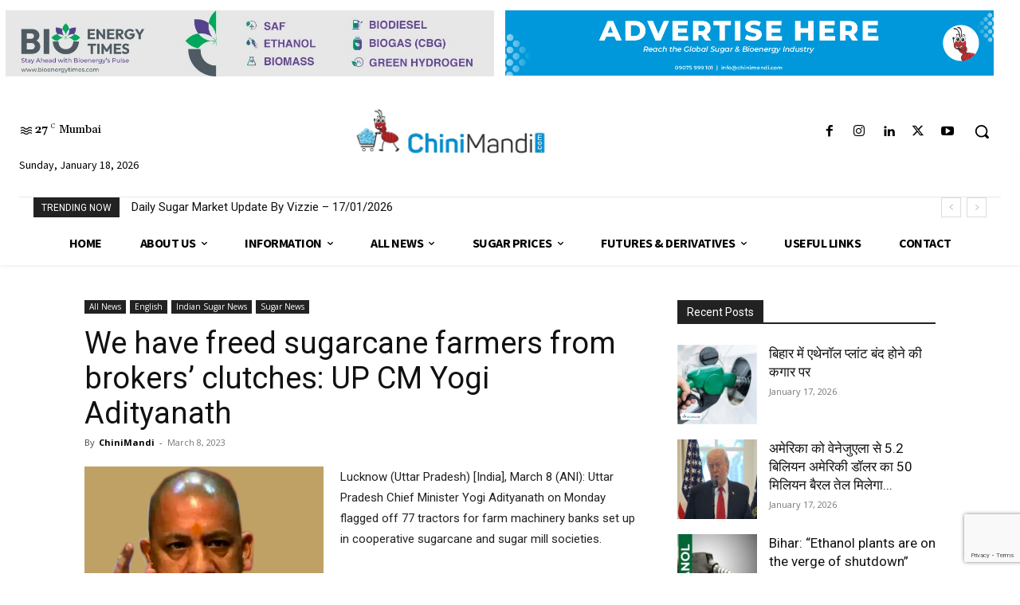

--- FILE ---
content_type: text/html; charset=utf-8
request_url: https://www.google.com/recaptcha/api2/anchor?ar=1&k=6LccUQ8sAAAAAOuYvlSQreLfRk7e4FA4OeNQY1sx&co=aHR0cHM6Ly93d3cuY2hpbmltYW5kaS5jb206NDQz&hl=en&v=PoyoqOPhxBO7pBk68S4YbpHZ&size=invisible&anchor-ms=20000&execute-ms=30000&cb=4uuj3pwuanl
body_size: 49930
content:
<!DOCTYPE HTML><html dir="ltr" lang="en"><head><meta http-equiv="Content-Type" content="text/html; charset=UTF-8">
<meta http-equiv="X-UA-Compatible" content="IE=edge">
<title>reCAPTCHA</title>
<style type="text/css">
/* cyrillic-ext */
@font-face {
  font-family: 'Roboto';
  font-style: normal;
  font-weight: 400;
  font-stretch: 100%;
  src: url(//fonts.gstatic.com/s/roboto/v48/KFO7CnqEu92Fr1ME7kSn66aGLdTylUAMa3GUBHMdazTgWw.woff2) format('woff2');
  unicode-range: U+0460-052F, U+1C80-1C8A, U+20B4, U+2DE0-2DFF, U+A640-A69F, U+FE2E-FE2F;
}
/* cyrillic */
@font-face {
  font-family: 'Roboto';
  font-style: normal;
  font-weight: 400;
  font-stretch: 100%;
  src: url(//fonts.gstatic.com/s/roboto/v48/KFO7CnqEu92Fr1ME7kSn66aGLdTylUAMa3iUBHMdazTgWw.woff2) format('woff2');
  unicode-range: U+0301, U+0400-045F, U+0490-0491, U+04B0-04B1, U+2116;
}
/* greek-ext */
@font-face {
  font-family: 'Roboto';
  font-style: normal;
  font-weight: 400;
  font-stretch: 100%;
  src: url(//fonts.gstatic.com/s/roboto/v48/KFO7CnqEu92Fr1ME7kSn66aGLdTylUAMa3CUBHMdazTgWw.woff2) format('woff2');
  unicode-range: U+1F00-1FFF;
}
/* greek */
@font-face {
  font-family: 'Roboto';
  font-style: normal;
  font-weight: 400;
  font-stretch: 100%;
  src: url(//fonts.gstatic.com/s/roboto/v48/KFO7CnqEu92Fr1ME7kSn66aGLdTylUAMa3-UBHMdazTgWw.woff2) format('woff2');
  unicode-range: U+0370-0377, U+037A-037F, U+0384-038A, U+038C, U+038E-03A1, U+03A3-03FF;
}
/* math */
@font-face {
  font-family: 'Roboto';
  font-style: normal;
  font-weight: 400;
  font-stretch: 100%;
  src: url(//fonts.gstatic.com/s/roboto/v48/KFO7CnqEu92Fr1ME7kSn66aGLdTylUAMawCUBHMdazTgWw.woff2) format('woff2');
  unicode-range: U+0302-0303, U+0305, U+0307-0308, U+0310, U+0312, U+0315, U+031A, U+0326-0327, U+032C, U+032F-0330, U+0332-0333, U+0338, U+033A, U+0346, U+034D, U+0391-03A1, U+03A3-03A9, U+03B1-03C9, U+03D1, U+03D5-03D6, U+03F0-03F1, U+03F4-03F5, U+2016-2017, U+2034-2038, U+203C, U+2040, U+2043, U+2047, U+2050, U+2057, U+205F, U+2070-2071, U+2074-208E, U+2090-209C, U+20D0-20DC, U+20E1, U+20E5-20EF, U+2100-2112, U+2114-2115, U+2117-2121, U+2123-214F, U+2190, U+2192, U+2194-21AE, U+21B0-21E5, U+21F1-21F2, U+21F4-2211, U+2213-2214, U+2216-22FF, U+2308-230B, U+2310, U+2319, U+231C-2321, U+2336-237A, U+237C, U+2395, U+239B-23B7, U+23D0, U+23DC-23E1, U+2474-2475, U+25AF, U+25B3, U+25B7, U+25BD, U+25C1, U+25CA, U+25CC, U+25FB, U+266D-266F, U+27C0-27FF, U+2900-2AFF, U+2B0E-2B11, U+2B30-2B4C, U+2BFE, U+3030, U+FF5B, U+FF5D, U+1D400-1D7FF, U+1EE00-1EEFF;
}
/* symbols */
@font-face {
  font-family: 'Roboto';
  font-style: normal;
  font-weight: 400;
  font-stretch: 100%;
  src: url(//fonts.gstatic.com/s/roboto/v48/KFO7CnqEu92Fr1ME7kSn66aGLdTylUAMaxKUBHMdazTgWw.woff2) format('woff2');
  unicode-range: U+0001-000C, U+000E-001F, U+007F-009F, U+20DD-20E0, U+20E2-20E4, U+2150-218F, U+2190, U+2192, U+2194-2199, U+21AF, U+21E6-21F0, U+21F3, U+2218-2219, U+2299, U+22C4-22C6, U+2300-243F, U+2440-244A, U+2460-24FF, U+25A0-27BF, U+2800-28FF, U+2921-2922, U+2981, U+29BF, U+29EB, U+2B00-2BFF, U+4DC0-4DFF, U+FFF9-FFFB, U+10140-1018E, U+10190-1019C, U+101A0, U+101D0-101FD, U+102E0-102FB, U+10E60-10E7E, U+1D2C0-1D2D3, U+1D2E0-1D37F, U+1F000-1F0FF, U+1F100-1F1AD, U+1F1E6-1F1FF, U+1F30D-1F30F, U+1F315, U+1F31C, U+1F31E, U+1F320-1F32C, U+1F336, U+1F378, U+1F37D, U+1F382, U+1F393-1F39F, U+1F3A7-1F3A8, U+1F3AC-1F3AF, U+1F3C2, U+1F3C4-1F3C6, U+1F3CA-1F3CE, U+1F3D4-1F3E0, U+1F3ED, U+1F3F1-1F3F3, U+1F3F5-1F3F7, U+1F408, U+1F415, U+1F41F, U+1F426, U+1F43F, U+1F441-1F442, U+1F444, U+1F446-1F449, U+1F44C-1F44E, U+1F453, U+1F46A, U+1F47D, U+1F4A3, U+1F4B0, U+1F4B3, U+1F4B9, U+1F4BB, U+1F4BF, U+1F4C8-1F4CB, U+1F4D6, U+1F4DA, U+1F4DF, U+1F4E3-1F4E6, U+1F4EA-1F4ED, U+1F4F7, U+1F4F9-1F4FB, U+1F4FD-1F4FE, U+1F503, U+1F507-1F50B, U+1F50D, U+1F512-1F513, U+1F53E-1F54A, U+1F54F-1F5FA, U+1F610, U+1F650-1F67F, U+1F687, U+1F68D, U+1F691, U+1F694, U+1F698, U+1F6AD, U+1F6B2, U+1F6B9-1F6BA, U+1F6BC, U+1F6C6-1F6CF, U+1F6D3-1F6D7, U+1F6E0-1F6EA, U+1F6F0-1F6F3, U+1F6F7-1F6FC, U+1F700-1F7FF, U+1F800-1F80B, U+1F810-1F847, U+1F850-1F859, U+1F860-1F887, U+1F890-1F8AD, U+1F8B0-1F8BB, U+1F8C0-1F8C1, U+1F900-1F90B, U+1F93B, U+1F946, U+1F984, U+1F996, U+1F9E9, U+1FA00-1FA6F, U+1FA70-1FA7C, U+1FA80-1FA89, U+1FA8F-1FAC6, U+1FACE-1FADC, U+1FADF-1FAE9, U+1FAF0-1FAF8, U+1FB00-1FBFF;
}
/* vietnamese */
@font-face {
  font-family: 'Roboto';
  font-style: normal;
  font-weight: 400;
  font-stretch: 100%;
  src: url(//fonts.gstatic.com/s/roboto/v48/KFO7CnqEu92Fr1ME7kSn66aGLdTylUAMa3OUBHMdazTgWw.woff2) format('woff2');
  unicode-range: U+0102-0103, U+0110-0111, U+0128-0129, U+0168-0169, U+01A0-01A1, U+01AF-01B0, U+0300-0301, U+0303-0304, U+0308-0309, U+0323, U+0329, U+1EA0-1EF9, U+20AB;
}
/* latin-ext */
@font-face {
  font-family: 'Roboto';
  font-style: normal;
  font-weight: 400;
  font-stretch: 100%;
  src: url(//fonts.gstatic.com/s/roboto/v48/KFO7CnqEu92Fr1ME7kSn66aGLdTylUAMa3KUBHMdazTgWw.woff2) format('woff2');
  unicode-range: U+0100-02BA, U+02BD-02C5, U+02C7-02CC, U+02CE-02D7, U+02DD-02FF, U+0304, U+0308, U+0329, U+1D00-1DBF, U+1E00-1E9F, U+1EF2-1EFF, U+2020, U+20A0-20AB, U+20AD-20C0, U+2113, U+2C60-2C7F, U+A720-A7FF;
}
/* latin */
@font-face {
  font-family: 'Roboto';
  font-style: normal;
  font-weight: 400;
  font-stretch: 100%;
  src: url(//fonts.gstatic.com/s/roboto/v48/KFO7CnqEu92Fr1ME7kSn66aGLdTylUAMa3yUBHMdazQ.woff2) format('woff2');
  unicode-range: U+0000-00FF, U+0131, U+0152-0153, U+02BB-02BC, U+02C6, U+02DA, U+02DC, U+0304, U+0308, U+0329, U+2000-206F, U+20AC, U+2122, U+2191, U+2193, U+2212, U+2215, U+FEFF, U+FFFD;
}
/* cyrillic-ext */
@font-face {
  font-family: 'Roboto';
  font-style: normal;
  font-weight: 500;
  font-stretch: 100%;
  src: url(//fonts.gstatic.com/s/roboto/v48/KFO7CnqEu92Fr1ME7kSn66aGLdTylUAMa3GUBHMdazTgWw.woff2) format('woff2');
  unicode-range: U+0460-052F, U+1C80-1C8A, U+20B4, U+2DE0-2DFF, U+A640-A69F, U+FE2E-FE2F;
}
/* cyrillic */
@font-face {
  font-family: 'Roboto';
  font-style: normal;
  font-weight: 500;
  font-stretch: 100%;
  src: url(//fonts.gstatic.com/s/roboto/v48/KFO7CnqEu92Fr1ME7kSn66aGLdTylUAMa3iUBHMdazTgWw.woff2) format('woff2');
  unicode-range: U+0301, U+0400-045F, U+0490-0491, U+04B0-04B1, U+2116;
}
/* greek-ext */
@font-face {
  font-family: 'Roboto';
  font-style: normal;
  font-weight: 500;
  font-stretch: 100%;
  src: url(//fonts.gstatic.com/s/roboto/v48/KFO7CnqEu92Fr1ME7kSn66aGLdTylUAMa3CUBHMdazTgWw.woff2) format('woff2');
  unicode-range: U+1F00-1FFF;
}
/* greek */
@font-face {
  font-family: 'Roboto';
  font-style: normal;
  font-weight: 500;
  font-stretch: 100%;
  src: url(//fonts.gstatic.com/s/roboto/v48/KFO7CnqEu92Fr1ME7kSn66aGLdTylUAMa3-UBHMdazTgWw.woff2) format('woff2');
  unicode-range: U+0370-0377, U+037A-037F, U+0384-038A, U+038C, U+038E-03A1, U+03A3-03FF;
}
/* math */
@font-face {
  font-family: 'Roboto';
  font-style: normal;
  font-weight: 500;
  font-stretch: 100%;
  src: url(//fonts.gstatic.com/s/roboto/v48/KFO7CnqEu92Fr1ME7kSn66aGLdTylUAMawCUBHMdazTgWw.woff2) format('woff2');
  unicode-range: U+0302-0303, U+0305, U+0307-0308, U+0310, U+0312, U+0315, U+031A, U+0326-0327, U+032C, U+032F-0330, U+0332-0333, U+0338, U+033A, U+0346, U+034D, U+0391-03A1, U+03A3-03A9, U+03B1-03C9, U+03D1, U+03D5-03D6, U+03F0-03F1, U+03F4-03F5, U+2016-2017, U+2034-2038, U+203C, U+2040, U+2043, U+2047, U+2050, U+2057, U+205F, U+2070-2071, U+2074-208E, U+2090-209C, U+20D0-20DC, U+20E1, U+20E5-20EF, U+2100-2112, U+2114-2115, U+2117-2121, U+2123-214F, U+2190, U+2192, U+2194-21AE, U+21B0-21E5, U+21F1-21F2, U+21F4-2211, U+2213-2214, U+2216-22FF, U+2308-230B, U+2310, U+2319, U+231C-2321, U+2336-237A, U+237C, U+2395, U+239B-23B7, U+23D0, U+23DC-23E1, U+2474-2475, U+25AF, U+25B3, U+25B7, U+25BD, U+25C1, U+25CA, U+25CC, U+25FB, U+266D-266F, U+27C0-27FF, U+2900-2AFF, U+2B0E-2B11, U+2B30-2B4C, U+2BFE, U+3030, U+FF5B, U+FF5D, U+1D400-1D7FF, U+1EE00-1EEFF;
}
/* symbols */
@font-face {
  font-family: 'Roboto';
  font-style: normal;
  font-weight: 500;
  font-stretch: 100%;
  src: url(//fonts.gstatic.com/s/roboto/v48/KFO7CnqEu92Fr1ME7kSn66aGLdTylUAMaxKUBHMdazTgWw.woff2) format('woff2');
  unicode-range: U+0001-000C, U+000E-001F, U+007F-009F, U+20DD-20E0, U+20E2-20E4, U+2150-218F, U+2190, U+2192, U+2194-2199, U+21AF, U+21E6-21F0, U+21F3, U+2218-2219, U+2299, U+22C4-22C6, U+2300-243F, U+2440-244A, U+2460-24FF, U+25A0-27BF, U+2800-28FF, U+2921-2922, U+2981, U+29BF, U+29EB, U+2B00-2BFF, U+4DC0-4DFF, U+FFF9-FFFB, U+10140-1018E, U+10190-1019C, U+101A0, U+101D0-101FD, U+102E0-102FB, U+10E60-10E7E, U+1D2C0-1D2D3, U+1D2E0-1D37F, U+1F000-1F0FF, U+1F100-1F1AD, U+1F1E6-1F1FF, U+1F30D-1F30F, U+1F315, U+1F31C, U+1F31E, U+1F320-1F32C, U+1F336, U+1F378, U+1F37D, U+1F382, U+1F393-1F39F, U+1F3A7-1F3A8, U+1F3AC-1F3AF, U+1F3C2, U+1F3C4-1F3C6, U+1F3CA-1F3CE, U+1F3D4-1F3E0, U+1F3ED, U+1F3F1-1F3F3, U+1F3F5-1F3F7, U+1F408, U+1F415, U+1F41F, U+1F426, U+1F43F, U+1F441-1F442, U+1F444, U+1F446-1F449, U+1F44C-1F44E, U+1F453, U+1F46A, U+1F47D, U+1F4A3, U+1F4B0, U+1F4B3, U+1F4B9, U+1F4BB, U+1F4BF, U+1F4C8-1F4CB, U+1F4D6, U+1F4DA, U+1F4DF, U+1F4E3-1F4E6, U+1F4EA-1F4ED, U+1F4F7, U+1F4F9-1F4FB, U+1F4FD-1F4FE, U+1F503, U+1F507-1F50B, U+1F50D, U+1F512-1F513, U+1F53E-1F54A, U+1F54F-1F5FA, U+1F610, U+1F650-1F67F, U+1F687, U+1F68D, U+1F691, U+1F694, U+1F698, U+1F6AD, U+1F6B2, U+1F6B9-1F6BA, U+1F6BC, U+1F6C6-1F6CF, U+1F6D3-1F6D7, U+1F6E0-1F6EA, U+1F6F0-1F6F3, U+1F6F7-1F6FC, U+1F700-1F7FF, U+1F800-1F80B, U+1F810-1F847, U+1F850-1F859, U+1F860-1F887, U+1F890-1F8AD, U+1F8B0-1F8BB, U+1F8C0-1F8C1, U+1F900-1F90B, U+1F93B, U+1F946, U+1F984, U+1F996, U+1F9E9, U+1FA00-1FA6F, U+1FA70-1FA7C, U+1FA80-1FA89, U+1FA8F-1FAC6, U+1FACE-1FADC, U+1FADF-1FAE9, U+1FAF0-1FAF8, U+1FB00-1FBFF;
}
/* vietnamese */
@font-face {
  font-family: 'Roboto';
  font-style: normal;
  font-weight: 500;
  font-stretch: 100%;
  src: url(//fonts.gstatic.com/s/roboto/v48/KFO7CnqEu92Fr1ME7kSn66aGLdTylUAMa3OUBHMdazTgWw.woff2) format('woff2');
  unicode-range: U+0102-0103, U+0110-0111, U+0128-0129, U+0168-0169, U+01A0-01A1, U+01AF-01B0, U+0300-0301, U+0303-0304, U+0308-0309, U+0323, U+0329, U+1EA0-1EF9, U+20AB;
}
/* latin-ext */
@font-face {
  font-family: 'Roboto';
  font-style: normal;
  font-weight: 500;
  font-stretch: 100%;
  src: url(//fonts.gstatic.com/s/roboto/v48/KFO7CnqEu92Fr1ME7kSn66aGLdTylUAMa3KUBHMdazTgWw.woff2) format('woff2');
  unicode-range: U+0100-02BA, U+02BD-02C5, U+02C7-02CC, U+02CE-02D7, U+02DD-02FF, U+0304, U+0308, U+0329, U+1D00-1DBF, U+1E00-1E9F, U+1EF2-1EFF, U+2020, U+20A0-20AB, U+20AD-20C0, U+2113, U+2C60-2C7F, U+A720-A7FF;
}
/* latin */
@font-face {
  font-family: 'Roboto';
  font-style: normal;
  font-weight: 500;
  font-stretch: 100%;
  src: url(//fonts.gstatic.com/s/roboto/v48/KFO7CnqEu92Fr1ME7kSn66aGLdTylUAMa3yUBHMdazQ.woff2) format('woff2');
  unicode-range: U+0000-00FF, U+0131, U+0152-0153, U+02BB-02BC, U+02C6, U+02DA, U+02DC, U+0304, U+0308, U+0329, U+2000-206F, U+20AC, U+2122, U+2191, U+2193, U+2212, U+2215, U+FEFF, U+FFFD;
}
/* cyrillic-ext */
@font-face {
  font-family: 'Roboto';
  font-style: normal;
  font-weight: 900;
  font-stretch: 100%;
  src: url(//fonts.gstatic.com/s/roboto/v48/KFO7CnqEu92Fr1ME7kSn66aGLdTylUAMa3GUBHMdazTgWw.woff2) format('woff2');
  unicode-range: U+0460-052F, U+1C80-1C8A, U+20B4, U+2DE0-2DFF, U+A640-A69F, U+FE2E-FE2F;
}
/* cyrillic */
@font-face {
  font-family: 'Roboto';
  font-style: normal;
  font-weight: 900;
  font-stretch: 100%;
  src: url(//fonts.gstatic.com/s/roboto/v48/KFO7CnqEu92Fr1ME7kSn66aGLdTylUAMa3iUBHMdazTgWw.woff2) format('woff2');
  unicode-range: U+0301, U+0400-045F, U+0490-0491, U+04B0-04B1, U+2116;
}
/* greek-ext */
@font-face {
  font-family: 'Roboto';
  font-style: normal;
  font-weight: 900;
  font-stretch: 100%;
  src: url(//fonts.gstatic.com/s/roboto/v48/KFO7CnqEu92Fr1ME7kSn66aGLdTylUAMa3CUBHMdazTgWw.woff2) format('woff2');
  unicode-range: U+1F00-1FFF;
}
/* greek */
@font-face {
  font-family: 'Roboto';
  font-style: normal;
  font-weight: 900;
  font-stretch: 100%;
  src: url(//fonts.gstatic.com/s/roboto/v48/KFO7CnqEu92Fr1ME7kSn66aGLdTylUAMa3-UBHMdazTgWw.woff2) format('woff2');
  unicode-range: U+0370-0377, U+037A-037F, U+0384-038A, U+038C, U+038E-03A1, U+03A3-03FF;
}
/* math */
@font-face {
  font-family: 'Roboto';
  font-style: normal;
  font-weight: 900;
  font-stretch: 100%;
  src: url(//fonts.gstatic.com/s/roboto/v48/KFO7CnqEu92Fr1ME7kSn66aGLdTylUAMawCUBHMdazTgWw.woff2) format('woff2');
  unicode-range: U+0302-0303, U+0305, U+0307-0308, U+0310, U+0312, U+0315, U+031A, U+0326-0327, U+032C, U+032F-0330, U+0332-0333, U+0338, U+033A, U+0346, U+034D, U+0391-03A1, U+03A3-03A9, U+03B1-03C9, U+03D1, U+03D5-03D6, U+03F0-03F1, U+03F4-03F5, U+2016-2017, U+2034-2038, U+203C, U+2040, U+2043, U+2047, U+2050, U+2057, U+205F, U+2070-2071, U+2074-208E, U+2090-209C, U+20D0-20DC, U+20E1, U+20E5-20EF, U+2100-2112, U+2114-2115, U+2117-2121, U+2123-214F, U+2190, U+2192, U+2194-21AE, U+21B0-21E5, U+21F1-21F2, U+21F4-2211, U+2213-2214, U+2216-22FF, U+2308-230B, U+2310, U+2319, U+231C-2321, U+2336-237A, U+237C, U+2395, U+239B-23B7, U+23D0, U+23DC-23E1, U+2474-2475, U+25AF, U+25B3, U+25B7, U+25BD, U+25C1, U+25CA, U+25CC, U+25FB, U+266D-266F, U+27C0-27FF, U+2900-2AFF, U+2B0E-2B11, U+2B30-2B4C, U+2BFE, U+3030, U+FF5B, U+FF5D, U+1D400-1D7FF, U+1EE00-1EEFF;
}
/* symbols */
@font-face {
  font-family: 'Roboto';
  font-style: normal;
  font-weight: 900;
  font-stretch: 100%;
  src: url(//fonts.gstatic.com/s/roboto/v48/KFO7CnqEu92Fr1ME7kSn66aGLdTylUAMaxKUBHMdazTgWw.woff2) format('woff2');
  unicode-range: U+0001-000C, U+000E-001F, U+007F-009F, U+20DD-20E0, U+20E2-20E4, U+2150-218F, U+2190, U+2192, U+2194-2199, U+21AF, U+21E6-21F0, U+21F3, U+2218-2219, U+2299, U+22C4-22C6, U+2300-243F, U+2440-244A, U+2460-24FF, U+25A0-27BF, U+2800-28FF, U+2921-2922, U+2981, U+29BF, U+29EB, U+2B00-2BFF, U+4DC0-4DFF, U+FFF9-FFFB, U+10140-1018E, U+10190-1019C, U+101A0, U+101D0-101FD, U+102E0-102FB, U+10E60-10E7E, U+1D2C0-1D2D3, U+1D2E0-1D37F, U+1F000-1F0FF, U+1F100-1F1AD, U+1F1E6-1F1FF, U+1F30D-1F30F, U+1F315, U+1F31C, U+1F31E, U+1F320-1F32C, U+1F336, U+1F378, U+1F37D, U+1F382, U+1F393-1F39F, U+1F3A7-1F3A8, U+1F3AC-1F3AF, U+1F3C2, U+1F3C4-1F3C6, U+1F3CA-1F3CE, U+1F3D4-1F3E0, U+1F3ED, U+1F3F1-1F3F3, U+1F3F5-1F3F7, U+1F408, U+1F415, U+1F41F, U+1F426, U+1F43F, U+1F441-1F442, U+1F444, U+1F446-1F449, U+1F44C-1F44E, U+1F453, U+1F46A, U+1F47D, U+1F4A3, U+1F4B0, U+1F4B3, U+1F4B9, U+1F4BB, U+1F4BF, U+1F4C8-1F4CB, U+1F4D6, U+1F4DA, U+1F4DF, U+1F4E3-1F4E6, U+1F4EA-1F4ED, U+1F4F7, U+1F4F9-1F4FB, U+1F4FD-1F4FE, U+1F503, U+1F507-1F50B, U+1F50D, U+1F512-1F513, U+1F53E-1F54A, U+1F54F-1F5FA, U+1F610, U+1F650-1F67F, U+1F687, U+1F68D, U+1F691, U+1F694, U+1F698, U+1F6AD, U+1F6B2, U+1F6B9-1F6BA, U+1F6BC, U+1F6C6-1F6CF, U+1F6D3-1F6D7, U+1F6E0-1F6EA, U+1F6F0-1F6F3, U+1F6F7-1F6FC, U+1F700-1F7FF, U+1F800-1F80B, U+1F810-1F847, U+1F850-1F859, U+1F860-1F887, U+1F890-1F8AD, U+1F8B0-1F8BB, U+1F8C0-1F8C1, U+1F900-1F90B, U+1F93B, U+1F946, U+1F984, U+1F996, U+1F9E9, U+1FA00-1FA6F, U+1FA70-1FA7C, U+1FA80-1FA89, U+1FA8F-1FAC6, U+1FACE-1FADC, U+1FADF-1FAE9, U+1FAF0-1FAF8, U+1FB00-1FBFF;
}
/* vietnamese */
@font-face {
  font-family: 'Roboto';
  font-style: normal;
  font-weight: 900;
  font-stretch: 100%;
  src: url(//fonts.gstatic.com/s/roboto/v48/KFO7CnqEu92Fr1ME7kSn66aGLdTylUAMa3OUBHMdazTgWw.woff2) format('woff2');
  unicode-range: U+0102-0103, U+0110-0111, U+0128-0129, U+0168-0169, U+01A0-01A1, U+01AF-01B0, U+0300-0301, U+0303-0304, U+0308-0309, U+0323, U+0329, U+1EA0-1EF9, U+20AB;
}
/* latin-ext */
@font-face {
  font-family: 'Roboto';
  font-style: normal;
  font-weight: 900;
  font-stretch: 100%;
  src: url(//fonts.gstatic.com/s/roboto/v48/KFO7CnqEu92Fr1ME7kSn66aGLdTylUAMa3KUBHMdazTgWw.woff2) format('woff2');
  unicode-range: U+0100-02BA, U+02BD-02C5, U+02C7-02CC, U+02CE-02D7, U+02DD-02FF, U+0304, U+0308, U+0329, U+1D00-1DBF, U+1E00-1E9F, U+1EF2-1EFF, U+2020, U+20A0-20AB, U+20AD-20C0, U+2113, U+2C60-2C7F, U+A720-A7FF;
}
/* latin */
@font-face {
  font-family: 'Roboto';
  font-style: normal;
  font-weight: 900;
  font-stretch: 100%;
  src: url(//fonts.gstatic.com/s/roboto/v48/KFO7CnqEu92Fr1ME7kSn66aGLdTylUAMa3yUBHMdazQ.woff2) format('woff2');
  unicode-range: U+0000-00FF, U+0131, U+0152-0153, U+02BB-02BC, U+02C6, U+02DA, U+02DC, U+0304, U+0308, U+0329, U+2000-206F, U+20AC, U+2122, U+2191, U+2193, U+2212, U+2215, U+FEFF, U+FFFD;
}

</style>
<link rel="stylesheet" type="text/css" href="https://www.gstatic.com/recaptcha/releases/PoyoqOPhxBO7pBk68S4YbpHZ/styles__ltr.css">
<script nonce="yhZQnKFlMSH4mbIiCxbHBg" type="text/javascript">window['__recaptcha_api'] = 'https://www.google.com/recaptcha/api2/';</script>
<script type="text/javascript" src="https://www.gstatic.com/recaptcha/releases/PoyoqOPhxBO7pBk68S4YbpHZ/recaptcha__en.js" nonce="yhZQnKFlMSH4mbIiCxbHBg">
      
    </script></head>
<body><div id="rc-anchor-alert" class="rc-anchor-alert"></div>
<input type="hidden" id="recaptcha-token" value="[base64]">
<script type="text/javascript" nonce="yhZQnKFlMSH4mbIiCxbHBg">
      recaptcha.anchor.Main.init("[\x22ainput\x22,[\x22bgdata\x22,\x22\x22,\[base64]/[base64]/bmV3IFpbdF0obVswXSk6Sz09Mj9uZXcgWlt0XShtWzBdLG1bMV0pOks9PTM/bmV3IFpbdF0obVswXSxtWzFdLG1bMl0pOks9PTQ/[base64]/[base64]/[base64]/[base64]/[base64]/[base64]/[base64]/[base64]/[base64]/[base64]/[base64]/[base64]/[base64]/[base64]\\u003d\\u003d\x22,\[base64]\\u003d\\u003d\x22,\x22e8K5esOvZ8KHTMOUTyBqJsKeS8OVRHZOw6jCijzCmGnCiAfCoVDDkWtMw6YkGsO4UHEDwo/DvSZOIFrComQIwrbDmlbDtsKrw67ChkYTw4XCgSoLwo3Cn8OuwpzDpsKMJHXCkMKMJiILwowqwrFJwq/Di1zCvBjDl2FEasKPw4gDfMKnwrYgXljDmMOCEj5mJMKMw6jDug3CixMPBExlw5TCuMOvYcOew4xlwp1GwpY+w5N8fsKfw4TDq8O5EiHDssOvwrbCsMO5PG7CoMKVwq/CsWTDkmvDgMOHWRQURsKJw4V8w67DslPDosOAE8KiYQ7Dpn7DisKSI8OMFHMRw6g6SsOVwp47C8OlCBgbwpvCncO8wrpDwqYLQX7Drl8YwrrDjsKjwr7DpsKNwpxnADPChMKCN34swrnDkMKWIRsIIcO6woHCnhrDvMOFRGQjwrfCosKpMcOqU0DCocOnw7/DkMK3w5HDu253w6lmUBxTw5tFX1kqE0LDi8O1K1jClFfCi3DDpMObCGvCi8K+PhDCoG/Cj3VyPMODwpHCn3DDtVovAU7DlWfDq8KMwpkTGkY1fMORUMKCwrXCpsOHHgzDmhTDlMO8KcOQwqzDksKHcE/DrWDDjyVywrzCpcOXGsOucxRMY27CgcKwJMOSD8KjE3nCl8K9NsK9YzHDqS/DpsObAMKwwpZPwpPCm8Ojw5DDshwqFWnDvVMdwq3CusKHRcKnwoTDpzzCpcKOwozDjcK5KX3Cn8OWLGMtw4k5JUbCo8OHw5DDu8OLOX1vw7wrw6/DuUFew4kwakrChzJ5w4/Dq2vDghHDj8KSXjHDv8OlwrjDnsK9w5Y2TxcZw7ELG8Oac8OUP3rCpMKzwo7CqMO6MMOzwrs5DcO6wpPCu8K6w5RUFcKEb8KZTRXCn8OZwqEuwoJnwpvDj1DClMOcw6PCkCLDocKjwr/DgMKBMsOyZUpCw4LCqQ4oVcK0wo/Dh8KKw5DCssKJacKFw4HDlsKFI8O7wrjDoMK5wqPDo0MHG0cTw5XCohPCqHoww6YJNShXwqY/dsOTwpUVwpHDhsKtH8K4FXBWe3PCgcO6MQ9lRMK0wqgIH8OOw43DsHQlfcKGA8ONw7bDnhjDvMOlw6tLGcOLw67DuRJ9wrHCjMO2wrcNOztYecOebQDCr1Q/[base64]/DhSXConvCi8KYw6drYW9pM8KtwpLDgFLDnMKGHD3DmnsuwpbCm8OXwpYQwovCuMOTwq/DtRLDiHo2UX/CgSczEcKHcsONw6MYX8KeVsOjOmo7w73ClcO+fh/CtMK4wqAvbXHDp8Ogw495wpUjCsO/HcKcMxzCl11GM8Kfw6XDuwNiXsOnHMOgw6AJUsOzwrADHSkkwp0LM1nCn8Obw5xsSyzDllpmHDjDny0LKMOUwqXCrg8Ww67DsMKjw5wiLMKIw47Dg8OiJcOCw6PCgwLCgQ49UMK5wp0aw6xBHsK+wpc+TMKtwqPCvHF+QR3Dgh0/Elp3w6LCjlHCp8KKw6rDp2pjFsKpWCrDnnzDrw7DoinDhk/DjMKKw47DsjR8wqRMKMOowqbCozHClsOGQ8Okw5TDthILXnrCnMOwwp3DpWcyKnjDvcKHUsK/w7B8wpjCoMKybn3CsUzDlTHCg8KWwpjDlVJZYMKaFcOEAsOKwrZ0wrfCrSvDjsO2w741A8KKTcKlYcKTQcOjw4kCw5dCwolDZ8O8wo/DoMKvw6x6w7XDlsO6w6F/wr06wqEhw43ClHFmw6gkw4jDlsKawqDCvB7ChWbCnAvDhynDtMOhwq/DrsKnwqxePSwyKE1uS2zCnD/DncOfw7PDmcKvbcKPw7VHGTXCinszegDClEBxFsOOBcKZFwTCukLDmSHCtVPDhznCjsOfE0h3wrfDtcO9MW7CtMK7XcOlwqVJwpLDrcOgwrjCh8Opw63DgcOWDcKwfVvDq8KxZmZNwr3DgibCq8KwCcKiwokBwo/CqcOqw4UhwqjDlTAvIMOUw60RCAM0W38dZCkofMO0w7tBJSHCpxzDrg9jQWPCicO8w5xSEHZvwr0mR0ZLMAt5wr5/w5UGwoM9wrrCuVvDp0zCsBjDuwfDtkBAQyo9U2HCvTJeBcOwwp3DhW/Ch8OhXsOsPcODw6TCtsKAEMKww5FiwoDDmjHCv8KUXyMTTxEewrYoJiANwp4kwr1kJMKrDcOGwqMUHU7DjDrCrl3Cu8O0w4hUYR5jwoLDp8K5JcO+O8K1wq/[base64]/bwEbwqJGJsKzwofCtETCnTJvwpvCg8KFOcOew7ACfcKdQDoWwpl7wrYoQsKqO8KKUsOtdUpEwrfCkMOjGE46X39/Nlt2bkPDoXsvLMOTfsOkwo/Di8K2WkJjZMOrMTIAXsKxw53DhAxmwqVVcjzCrGlbUkfDqcO/w6vDhsKjOiTCjFBcFSXCqFPDqcK9FnXCrkg9wo7Co8K0w6DDsRHDj2UWw6fCucO/wowbw7HCrMOsV8O8IsK5wpXCqcKWHxohLmnCpcOoCcOEwqYuBcKBCEPDnMO/LsKfAz3DomzCs8Otw5XCo2jCocKOAcOQw6rCiwQ7MWHCqQ4gwrnDosKnTsOkc8K7NcKcw5nDo1rCp8OQwp3CscKbAkFPw6fCuMOmwqfCuBsoa8OOw6HCkwZ3wprDi8K+w7zDucOnwqDDmMOTMsOuwq/CtEvDgU3DpUsjw7ldwqzCpWgSwrXDo8Klw5bDgz5mNjNwIMO0UMK7UcOKUsKTWwJOwqt2w5wfwrFtC3vDvgs6H8K0K8KBw7EJwrPCssKEY0LDvWF/[base64]/wp9mwrpgw67CrRZXw40MdRxRwoPCrcKCw6HCoMK9wrTDh8Kbw5I7WH0EYcKjw6gbSENvWBBdMUDDuMKKwpQTKMKYw54LRcKxdWnCqz7Dm8Klw6bDuXUjw6HCo1ZXCcKWw5HDj2IDGsOdVGjDtMKdw5/[base64]/bcOsWyHDrMOCw5QaccKZwrfCj8KeX8OEw5Byw60Ow640wp7CnMKHw7g7w5rCqnTDkFktw5/Dp0DDqytgSU3ChX/DksONw6vCt2jCoMO3w47Cpn/[base64]/Cv1MUED3DucOFw7/DmzNXZMKHw5VEw7rClcKdwpTDjMOTIMKzwpUYIsOtVMKIccOYAHQuwo3CnMKcMsKyJh4cB8OgF2rDq8K6w5N8QwPDqQrCiTrCssOqw4vDmQjCuiDCg8OlwqUHwqlgw6YdwpjDpcO7w7XCvA9cw5Z7XnbDmcKHwqtHeV4rVGQ+Sk/[base64]/Cv2pRw4DCg8KOQsKHworCuVk9w43DlsK9BMOAH8OVwpAwIXzCvRIpS2xawpLCkSYAcMKSw6HClQvDr8OYwrEWLD7CtiXCo8OGwo1+IHFawqMwR0jCjDHClsK+W348w5fDhTQPflkreUQnYBLDtBxfw7QZw49pN8K1w71wSsOlUsO9wotgw7MmfQp/w5vDs0how7Z3BcOaw6oDwobDg3zClh8mY8Ocw7JIwrpPVsKfwo/DhTXDkSjDs8KMw63DmSZIBxxTwqjDpTsVw7PCgzXDnFLDkGMdwqR4XcK3w5hxwrMLw6whOcKmw4rCnMKDw4ZBdHnDksO0AhsuBMKZdcObKx3DjsOdMcOJLgN/Y8KyTGPCuMOywoHDhMOOAnLDksO5w6rDvMKyBzc/[base64]/Cs0fDoncHwoFXJ33DhxZOw6UZRAPDtkrDpsKuaUnDtnzDlH/DnsOmPUosNWo4wolNwo4twoJuZQsBw5HCrcKtwqLDqT0XwqIhwpPDnsOpw4cOw4HDmcOzWH4PwrR8RhtWwqHCq15EesKkw7XCr1JXdlzCr1VKwoHChlo6w4XCpsO2Jg1mRk3DjzPCihkMaTF4w51/woEBFsOuw6bCtMKHHH4rwoNpfBXCrsOHwrARwrp7woHCnn/CpMKvOTDCiiNVa8OHPAvDnXNAb8O3w4dCCFJefsOKw6ZyAMKDBsOjBUpPDUvCp8O0YMOEZEjCrMObQRfCkwzCpDUgw7HDukkDUMOfwq/[base64]/CpcOeb1/Dvkl9A8OlJm1IwpDDjcOReF/[base64]/[base64]/DnMKFw7TDmhnDqWXCng7DkcKYwphIw6Rqa8KVwq10Zy0sL8KHJ3NrfcKpwokVw6zCohDCjEPDk2/Dr8KSwpLCp3zCqMKNwozDqUvDkcOaw7XCgwYaw4Esw6Nlw7kxe3QDI8KIw61xwp7DosOIworDhsKfSx/Ci8KERhAHXMKwKsOVUMK0woVsE8KPwo02DBnCpsOOwq3Cm2RzwovDuAvDuQHCo2hODURWwofCvnnCnsKedsOFwogNJcO5NcOLwrrDg0NFWDcUJsOgwq5Zwocnw61ww6TDgkbCo8O/w6A3w6DCsWtPw6cCLcKVIH3CjsOuwoLDuSnChcKpw7nDoFx9w5tMw40bwr59wrM0EMOAXxrDmFvDucOTHlXDqsKAwrfDv8KrJQtOwqXDu0NqGi/DsUfDsGYcwoZ0wqvDhMOwA2pLwp4JUMKDGw3DpnlBccKiwp7DoDXCo8K2wo5YQCfDtwF/[base64]/w71ewpNsUCLDkMKtw79Vw43CozIqwq0VbsK3wp3Dq8KLY8KbD1jDocKQw5PDvz9RDWk0w48gFsKKQMK7WB3Cm8OGw6jDkMOlFcO4MUYhF0cCwq3CnT8Qw63DiHPCu1UTwq/CkMOww7HDuCnDpcKZA0MuOsKzw7rDoAVLwr3DmMO8wpfDrsK6CzDDiERLLQ1uXyDDry3Cn0bDlHgEw7Y0w77DmcK+TmkFwpTDjcOrw5oof1zDg8KlcsOdS8O1PcKqwp9jVR4Qw7hxw4bDhm/Dv8K3dsKtw4HDuMKYwozDikpGN3dfw5gFK8Kfwr9yez/[base64]/ClMO7ag90wojCq8OTf8OHwprDmTTCo1HCv8KIwpHDnMOONULDiGnCmRfDosKSAcOTVllId3knwpTCvy9tw7zDlsOCP8Kyw6HDiFM/w65pSsOkwqAQEyFrBAHDuHHCk14wHsOzw7knEMO0wpsGYArCqzIVw4DDrMKlJsKnccOKG8O1w5zDmsKlw71Qw4NFOMOyK3zDiUpCw4XDjwnDpiYOw4gnHcOowpB7wrfDi8OnwqIAXhkXwrfCh8OAaVfCgsKDR8Kbw5wSw4UIL8OqGcK/BMKAw6VsXsOXADvColYtZWQtw6PDj0Rcw7nDjMO6PcOTQ8O8wqvDosOaBHDDlcOnM3g1w7/Cn8OrNsKIHnDDiMKaBSzCpMKvwq9jw4pnwrjDj8KVRid0KcO9WV7Co3FCAMKYTR/Co8KTwoc4ZDTChnPCtX/CvAvDuzBqw75ww5PCi1TDuwhdRsO/ZD4Pw4jChsKRMlrCvhjCgcKJwqMhwocnwqkCUiXDh2fCpMK4wrFbwrsINld9w4tBM8O9VsKqZ8OOwowzw4PDpQtjworDlcKpGwfCn8KewqduwqzCk8OmVsOKQgTChQHDoGLDoE/Cn0PDmk5sw6l7w5zDuMK8wrsewotkDMOoJR1kw4HCl8K0w4fDhmRtw6o/[base64]/CMOMw7vCncOEW8Opw5rDgCTDmxbCvh/ClBkKUsOAw7Eiwpg/wqQEwrVbworCviPDl19xOyF+TTPDgcOsQcORV3jCp8Kuw7BaIxg9D8O+wps4CHk0wp8xOsKpw59HBQ7Co3LCsMKfw5xXdsKdP8OlwobDt8Kbwr9pSsOdc8OSPMKrw5MGB8KKCAc5HcKpFxHDhcOAw5VCV8OLMSTCmcKhwo3Dr8OJwpleYx5SMUsPwoXDpyA/[base64]/[base64]/w7oPJsOpCgbCpcKfIcKVCAtuwpPCtMOoKMK/w4EewoVuaRNfw67CuTcvBMK8DsKnXFQ8w6Qzw6rCjMOgPsOUw5pCJcOYOcKeHjB1wqDCrMKmKsK/[base64]/Cs2pdcMK3w5nDmsKjdcK2wqpGw501wrp+w6RlFCMLwrrCk8OxTzDCnBYedcOFFcOxbMO4w7cOLznDg8OPw7LCr8Khw7zCiw7CsyrCmh7Du2jCux/CicOPw5XDgmTChFIzaMKXwq7CvBvCrHfDikc8w44awo7DosKYw6HDqyFoecO9w7bDucKNZ8OTw4PDjsOQw4nChQRvw4tHwoh2w7xQwoPCsSo/[base64]/[base64]/KcKqbS0ydwZnFCQhwojCv1LDigrCo8OUw58xwoUnwq/[base64]/[base64]/CjsOdXsO6w7TDqXPDo03Do8OxwpDCtgltL8KxwpPCtyPCkknCpcKwwpbDnsOdQkpwYS7Ds1xKUTxYJcOuwr7CrlNmaVJkdCDCv8OPeMOpY8OBFMKNCcOWwpptHDDDjcOZI1vDnsKVw5sub8OGw4gowr7CpmxYwpzDm0s6MMOWfsO1VsOQRlfCn1TDlQFdwoTDiR/DjV8BPXrDocKpO8OoXTHCpklQL8K9wr9wLRnCnwd5w7BWw4vCrcO1wpl5eG7CvTvCoSonw6zDiy8MwrrDghVMwr/ClwNFwpnCmwMrwp8Pw70Ewp1Pw5V8w60iHMKhwrLDpHvCmsO6JcKSUsKbwqLCiSZ6Vw8qWMKBwpfCscOVDMOXwpRjwoE9GgxCwp/Cq14GwqXCkAdFwqrCukBMw68zw7fDiAAswpcBw6HCrsKHcXnDuzdVX8OVZsK5wqfDrMOnRgQINsOQw6zCqnjDjsKYw7HDkcO9X8KUGDVeZXkawoTCjnV5woXDv8Krwodowo8DwqLClA/CqsOjfMO6wopYdQ8GK8OUwocUw5vCjMOfwottKsKZLcO9Yk7CssKSw7/DjAnDoMKVJcKxIcKCKRlaSS0Dwoljw6lGw7LDmRHCoR0NGcOUaRDDi0sRRcOMw4jCtmFcwoLCpxhHRWTCkHfDljpDw4JbDcOaQR1ywo0mAgtMwobCjRTCisOGw4V9FsO3OsKHDMKTw68dP8Kkw7/CuMO2VcOcwrDDg8O9SAvDhMOZw4FlR2HCvCnCuhICEsOcAlk4w73Clm/[base64]/wqXDp8KHCTkyw5nDucKgDyzDoFrCvsKQNjvDim1HImp1wrnCkkbCgCnDtzNSWwnCuRLCmUlVeB4Gw4bDjcKLS27DhmxXO1ZOT8O/wovDh05nw4ELw6gswpsPwrjCtMONFnXDlcKRwrkfwrHDiW0lw5NQKlIhaRfDvTfCp0IFwrgwHMO+XykEw7rDrMOOwonCuHxdAMO0wqx9CFQBwp7ClsKIw7XDrMOsw47CrMOvw7/Co8OGVnVgw6rCjg9ifxDDosOOXcO7wobDsMKhw6NYw6fDv8KCw7nCkMOOJTvCu3Qsw5nCgSXCp1PDlcKvw482QcOSX8KRCAvCkhUzwpLCpsOuwrogw6PDk8KQwo3DlUgQKcOtw6LClcKpwo9EW8O9AiLCo8OIFg/DisKgSsK+YnlwbH5bw4khWX1RU8OtZsKqw47CoMKQwoQuTsKPbMKaOBRqB8KSw7rDjF3DmX/CsXTCrmgzF8KKYcObw4FZw48FwpZlIS/CmsKgcivDtcKkcsK5wp1Pw78/[base64]/[base64]/[base64]/w7B8w6sMw7rCsmIeH8OBwprDtnYyw7HCgmLCo8OhSlnDuMK+MUpQIGohJMOSwr/[base64]/[base64]/[base64]/CicOAwrVnccKuGnhnwqIUw6cUCTnCowgww5Nkw7oNw5rDvFbCpi4bw6fDkit8OGvCincSw7DCh1LDh1TDoMK0ZVkNw5DChT3Drg3DrcKAw63CjsKEw5ZGwpdQPRbDsEdZw7jCs8KlAcKNwq7Ch8KWwoINRcOgM8K/wqVuw594dxEpHyTDjMOqworDjRvCjHXDvlHDkWgSb18ZWjjCucKjd2AQw7DCvMKIwqF/OcODw7RXRATCoUJ8wpPCosOfw5zDg1kcaCDCjmpgwoEMLcOiwqbCgy3Cj8ONw64awrI3w6Bnwo8hwrbDvMO2w7TCrsOYCMKRw4NMw5XCnhkYbcOTB8KIw7HDusKFw5rDhcOPWsOEwqzCuSERw6B9wpMOYU7CrgHDkQtvJTsMw50CCsOpaMOxw4d2HcKeEsOeZANPw6/[base64]/DnBvCnMOqwqbCoRhIfcKyB8OCwoDDqHXCskXCoMKsLk05w5hKLkfDj8OnVcOlw47DjU3CgcKLw7Y+Z3J/w47CrcO2wqsxw7XDlX/[base64]/DqCUFZsKIEcO2aF8Ew6nDlcO3P23Dm8K7w6QUXm7DhcKQwr9lCMK9KC3DrFBpwq4qwp/DkMO2VsOwworCjsKkwqbCsFxww4/CtsKUCjPCg8Ovw7ZyD8K/GC0SDMKxXcO6w57CrTckHsORM8Ouw6nCg0bCm8OWf8OdAjPCvsKMG8Kxw4o3XSAWS8KcZ8OYw6TCicKAwrNpU8Kgd8ODw712w6DDmMK/L0LDkyM3woZ2ElNxw6LDnRnCrsOOPFdpwosbSlXDgcO4w7/[base64]/[base64]/CnsKPwqV5PcOywprCrsKmwqwvCXbDgGs3DlsGw4Axw4Ydwq/CtAjDqGUAIB3DgcOFSgnCjSnDmMK6OzPCrsK2wrfCj8KnJntQI1lyP8K2w70NBz3Cp39Xw4/CmERYw6skwpTDqMKlPsO4w4nDvMOyKV/Cv8ONW8K7wrpiwpPDu8KEI2fDgEYfw4XDhVE+S8KmbnZuw43CjMO5w5HDl8KjX1/CjgYPe8OPDsKydcO4w4w4BSrCocKMw7rDu8O/wqbClMKOw5tfNMK5wqrCgMOaJQ3CgcKoIsOJw6RYwonCtMKLwqt5OcOuQ8Kkwpk3wrjCvcKgZ3bDpMKfw53DrWlfwpIRWcKHwpthRG3DpcKUARpZw6HCt2NNwpzDk1fCkS/DqBLDrgJ1wrzDpcKJw4nCvMOqwpg2T8OMX8OJC8K9SFbClsKVAghDwqrDsUptwr4dCysoJEgGw57CssOEw7zDnMKNwq58w7c+TxsVwqhIdR3ClcOjw47DqcOBw6DDriHDnU80w7HDpcOSQ8OuShXDs3bDp0nCucKXSx9LaHrChkfDiMKmwoJ3bgVrwrzDrQADcn/[base64]/w5nDk8Kuw7DDncOgw6/Cr8K9w5IQw4pAw6jCisOaXSDDg8KlKzVaw5QGGmY2w7vDh1TCrGHDocOHw6QdaXnCty1Iw5bChHrDu8KJT8KAZ8K3Vx3CmsKaey/[base64]/aSbCn8OeZcKFZMK+w5PCiEfDhh8Dwrh/w7VDwr/[base64]/DlMOjwpjCkBnCtMOyPgLCvxo8OFVrworClsKHLsOCW8K0DWrCs8KXw7MEG8KmBmYoTsKcdMOkVyLCnjPDi8ObwrbCnsODDMOYw53CrsKKwq3ChBERw59ew506LS1qUlUawqPDtV/Dg2TDnwLCvyrDq1fCrw7Dr8OXwoFeCW/DgmRZF8Klwp8JwqHCqsOtwoYkwrgeHcOgYsKVwpRpWcKYwpzDqcOqw6U6w4MpwqoCwqESKcOtw4YXCTHCpwQrw5rDhl/DmcOLwpppM0fDvWVLwo9pw6Q0J8OOa8O7woIrw4IMw7JXwoVHYEzDpHTCsy/DvV1dw4HDr8OqYsOWw5XCgcKgwr3DtsKdw5zDq8Kpw7bDlMOKFElyU0s3wo7CrA1nbcKCOsK9csKdwoYIw7jDojpOwrQPwoBbw45vYnEGw5YCWmkxG8KCCMO6IzQuw6/DscOvw5HDjhA1esOEAR/[base64]/WF1AGhlzwrMsw54mwqA/bhvCksKwT8K5wot+wpPChMOmwrDCuD8XwqTCm8K7DsKSwqPCm8OpBVXCnX3DjMKAwrzDrsOIfMOVHj/CjMKtwpnDmlzCmMOxKz3CsMKNV0Q4w6FswrPDiGvCqGPDkcKvwokFBF/[base64]/CtitsUX0bwo3DqsOrNSbCtcKOFhvCusKdRS3DmyjDvyzDkhDCv8O5w4o4w77CgAd5W0nDtsOvd8KJwrBXVmHCicK5FCAbwrAlPzYdFEFvw4TCvMO7wo56wofCmcOjMsOEAMK4cCLCjMK6JsOJRMOsw4BGBT7Cq8OlR8KKfcKnw7FJFGclwpfDvmtwDcKJwp/Ci8K1wpRSw7vCuxluGBxCLMK6O8Ktw6QQwqFcYsKvT2pxwoPCt1jDqWDCrMK5w6jCkcKGwpMCw5hQScO6w4fDi8Kdck/CjhtCwoPDuVd6w5s/S8OJT8O4BjkPwpwzY8K5wpXCjsO8HcOHCMKdw7VLT0/[base64]/Dj1fDhC1Nw6fDskXCvMOCZcKawqFVwrfDpcKDwpoWwqfDkMKWw4NHw75EwqPDusO4w4/[base64]/Cj8O8wrtgM8K+AnRwHcK0woEwwrzCk8OEPMKIYzpnwqXDqU3Dn0kYKTnDiMOlwqZvw4ZZwrbCg3nCrMOeYcOMw70lNsO7CcKTw77DoTMdEcO1dm/CvCfDqjcMYsOiwrbDuWdoUMKSwqJCDsO5WjDCnMKbPsKlYMOLFijCjMOSOcOEHVMgZlbDnMKyZcK6wqp2F2hGwpYIZsK4wrzDjsK3b8Oewo1RSQzDpHbClwgObMKYcsOYwo/[base64]/w5lfwpLDtMOpbg44OToFwrB5e38dw5U1w5wifljChsKGw71qwop/RAfCnMOHaBXCgwYPwo/ChMKjajzDoyMGwqDDusK6wp/CiMKPwpRQwrBQHWk5KcO6w5fDrxXCjTIUXS7Dr8OlT8OcwqzDv8KGw7HCuMKrw6PCuzd5wqd2AsKfSsO/[base64]/GlHCkcOjQ3ITIlXDh2XDlx/[base64]/DuFQ7wqwhw5/DocKTPcKhw7HDrSdAw6pUcxIAw6XCo8KXw6nDksKRe2rDvSHCucKGYyYcKn7CmcK2OMKFYVdnZ1keLiDCpMOtXCA8DA1ewp7DihrCpsKjw5JLw4LClWY+w64gwqwiBHbDp8OcUMOswq3CksOff8Oab8K3Nh1eYh1bKG9OwpLCnTXCmUA9ZSrDmMKPYh3Dv8KbP2/CpCN/e8OPSRrDj8K5wo/DmXk8JcK/ZMOrwog1wqjCqcODex1kwrvCuMOOwrQsai7CmMKtw5ITw4jCrsOVOMOsYydKwozCocOLwr5EwpjDglPDnxYhTcKEwpJ7AlIsMcKnesOqw5TDn8ODw53CucKDw5BMw4bDt8OWGcKeCMKaUEHCrMK0wrkfwr0Hwqg1ey/ChTnCgi5+E8OoN1DDmMKTIsKZQG3CtcOCHMO+Q1nDpMOBZAHDvE/[base64]/DqDzDqMO5wozCh8OkwqfDqcOewrTClGfDgsKswrx2PRgSw6TCocO3w4TDrycAOD3CgXBuacKfCMK5w7TDsMKiw7B3wqVMUMO/[base64]/[base64]/CpEhnI8KrwoPDgi/CgEzDoGcvOsOXwrFqBwUQdcKUwrYSw7rChMOdw540wpLClCMmwozCiT7Cn8KHwpt4Ym3CowDCm1bCpRXDqcOewrlRwqTCoGF7EsKURx/[base64]/DkMKgwqZCw7JTwrdWwoo3RSzDhsKSwoxvK8K7WcKmwqFmRAkpakcFK8OZwqAgw43CgQkbwpPDkRsRWsOgfsK0dMKbI8Ovw4YPSsOPw64gwpHDuhJFwqoAKsK3wpMtKjlGwrsWL2vDqVVYwp53BsOlw7rCgsKuIGl+wrd7CHnCjg7DtsKsw74ywrxSw7vDnV/CjsOsw5/DocK/[base64]/DusOpwr3DuCfCs1rCoB7DvcKuHRd+DcKKcSIywoodwpjDosOFIcKDacK8OA8NwrPDuHIgBcK4w6LChMK/[base64]/[base64]/CkcKiFG7CuMOUJcOIw4nCl8Oew4nCl8KYwp3Cj2xgwoY5PMKCw6xGw6p3w5/DoSLDsMKGLTjCjsOWKCzDr8OaLkxiAsKLUsKlw5LCisOTw5nDo1scJVjDssK8wpFkwojDsGXCucK+wrDDosOzwrYGw47DoMKVQX3Dlx5WDj/DvnMFw5RGZVjDvjDCq8K3ZCDDosK6wokXcid5AcOaCcK8w4/Ck8Kzwp3CvEchUlPCksOQI8KCwoR7QnnCn8K0w63DoFsbBA7DhMOhWMKCwpzCvXNaw7FowpHCucK/bMOUwpjDmG/ClDsjw53DhwpvwpjDmsKxw6TClsK0XcOQwoPChFHDsGvCoW5mw6HDsnfCv8K+An5GYsORw4fCiC5LZkLDl8OdT8KSwqHDvnfDnMOrNcKDCnFmS8OVfcOkfSRtQcKPNMKAwrPDm8Kgw5DDvFcaw6x2wrzDlcOxOcOMTsKUHMKdAMK/[base64]/[base64]/[base64]/CucO6wo1/UsOJdVBAPcKCf8KYBXB5CwrCqw/DpcOUw5bCkApNwq4UWH8Yw6YowrEQwo7CtGPCsX1Bw5safWvDhsKywpjCvsKhMG5ePsKeHFp5wpxOdcOMQMK3L8O+w658w4bDicKaw7hTw75zZcKJw4jCsXDDrg46w6TChMOiGMKswqRgUnbCjx3Cg8OPH8OxBsK+MQ/CnmoSOcKYw4nDosOHwoFJw7HCmMK4BcOXPUN8CsKmHRxrX3jCpsKcw5szwovDtQzCqMKJecKvw70bRMK1w7jCv8KdXSHDq0DCqMOhdsOPw4/CjwjCrDFVDsOlAcKuwrPCtxbDi8KfworCgMKKwpoGHh3DhsOHGGcvasKiwqgMw7kywrTDo1ZDwrwvwpPCu1YwXmQ9JH7Cn8OkWsK4dCEhw5RAVMOhw5kJX8KowrQXw6/[base64]/Cs8O+M3XDv8OXw43DssOTaEzCrcOfw4Y3Z0bDmcKfwpVTwr/Cs1R6RkDDnCvCjcKJWFnCgsKMMAQkIsOeBcK8CMOgwqMXw7TCoBZ5fMKLAMOpPMKIAsK5ejjCrhbCq2XDncKTHsOxEcKPw5ZZZMK0UcO/wo8xwqJoWFwZesKYcSjChMOnwonDq8KTw6XDpcO0OMKdd8OHc8OBGcOpwo1Uw4LChyvCtn98W2/DqsKmUEDDqgopR0TDrkICwq04WsK7dmzCryogwpkiwrXCpj3DnMO+w5Baw60sw5IhfTLCtcOuwrJDV2BhwprCoxTCucOvMMOHVMOTwrjCkDFUFwNnXyvCplrDmTrDim/Dv0wfSiAYRsKiKzzCvGPCpXHDkMKYw53DtsORNMKnw7o4GMOZKsO5w47CnGrCqxFaGsKowrQHDFdkbkc0B8OrQWDDqcOgw5UXwopRw75vLTXDiQvChMO6wpbCnQIKw4PCund+w6XDszDDjSgOATfDqMKiw4fCn8KdwpBHw5/DlhHCicOLwrTClXzCh1/[base64]/acKEECE/[base64]/CgsK0wrLCimHDn8OVR8OUJ8O9LAYowrcVFkoEwpYiwrzCjMOiwrspSEXDscOKwpbCkxrDmMOrwr9qOMOwwp1lIsOCeh3CvAtCwrR8SUbDix3ClwXCk8OsFcKaLV7DgsOkw7bDsmNEwoLCscOuwprCpMOXV8KoY3V/CMKpw4BsHQ7Cl3DCvXvCrsOKJ1wAwpdkZj1LWcKAwq3Cj8Otd2DCszMxZAAaHEfDs1AEHBfDtVjDmj9VOxzCkMOywqzCqcKGwrTCrUkrw7fCucKww50sO8OSZMKGwo4xw4pgw4XDhMOgwop/UGRCUMKbVA8Ow4Jkwp51TidTLzrDqmjDtMKzwoI+MBcyw4bDt8Ogw7Vxw5/ChsOBwoNHZMOjb0HDpQQpQWrDhVDDvMOAwqIBwppjJjJjwpbCkQI7YFRbe8Ouw4XDiDXDr8OPGcKdURtyJk/ChUjDscK2w73ChW3ClMKxDcOyw74ow6HDhMOMw5l2LsOUGsOPw7vCtBBMAy/DjDvChXrDnsKUJcO2ITMvw6N2JlbClsKANcOCw68Awo83w5oYwpHDhMKPwpDDnmc8N3PDhcOhw67DsMOIwpjDqSl6wrFXw5nDkSbCjcODXcKCwp3DmMKzBMOuVCUSCMOswpTDnyHDiMOlaMKEw5R1wqtJwr/DqMODw4jDsl3CoMKFGsK3wpHDvsKiYsK5w5ouw64ww49xUsKAwodkwqgefAvDsUzDmcKDccOfw6TDhnbCkDADbX7DqcO5w7jDjcOQw63CgcOxwq/DsX/CpGo+woJswpDDqMO2wpfCocOawqzCqyrDvMKHC3NjKwEEw7HDtR3DicKobsOaFMOkw5DCtsOKGsKow6XDgknCgMO4TsO3Gz/DvUk4woNQwodZa8OWwqXCpTA+woVLUxo0wp3Ck2zDlMOJa8Osw6fDqwEpUX3DujhNZxbDo1Blw5EhaMOZw7doc8KFwq0UwrQNCMK7G8O2w6TDtsKWwo8KIXPDrFzClWkBYl88w6MpworCqcK7w4MydMKNw57CswfCpGnDi17Dg8OtwoF7w4/Dg8OAaMOHX8KWwqkWwp08NQ3Dk8OcwrrChMKpKmfDgcKAwo/DqxE3w6ACw695w5AMCUxMwpjDtsKLaX97w51EKBEBBMOQNcOtwqdLRm3Dm8K/SWbCkDszacOCf3PCi8K4EcKSXQJ8GXXDssK9ZCBBw7fCjyvClcOiKwrDosKcPlVkw5R9wqclw7IWw795X8OEA2rDu8K/[base64]/[base64]/CnClYw6zCqU0Hwo7CqzMVJyc4JhxuPzEMw7JuZ8KPH8OyEzbDuwLClMKow4JLaT/DuxlAw67CgcKlwqDDmcK0woHDucOZw70gw6PChzfDgMKKVsOIw5xdw5JEwrhJW8OTFkfDkQopw5nDq8OcFlvCjzUfwqUtIcKkw63DrlLDssOdQC/CucKYXSPCncKyMFbCrwXDi1h3RcKow6oOw6/Drh7DsMKQw7nDvMOfScOQwr9rwpzDrsOxw4UFw6DCq8Owb8Ogw4JNacOIdl1fw73CnsO+w7wLOFPDnGzCkX0wKylsw4/Cu8OSw5zCtMKieMOSw5DDthVlFMKMwpw5wprCqsKxe03CvMKCwq3CjnQjwrTCt08uw5wzfMKgw44bKMO5H8KaNsOaAMOgw6HDj0LCq8OMUnFMGV7DssObR8KOFXBhTQc/w7pRwqlPd8OAw4JgVBV+NMOvQMORw7XDtyjCkcOxworCtATCpSzDpcKMX8OrwoJPQcK4dMKcUj3Dm8Ojwo/Do1p7wq3ClMKoQHjDl8K/wpXCuE3CmcO3VkUZwpBMKsKIwqcCw7nDhGnDmhcWVsOxwqQcYMK0fXLDsxJBw5/DusO7GcOVw7DCghDDmMKsRxLCgnrDgcObG8KdbMOrwqjDicKfDcOSw7nCr8K1w4vDnCPDk8OqUEFgTUnCvxZ6wqJRwro8w5XCpiFQNMKAI8O5FMKiwqkUHMOwwqLCo8K4AT3DjsK1w4wyb8KaPGpQwox6L8KHUxo/CkMnw4t+XjVmFsOQRcONdMO7w4nDn8O3w78iw64Wb8OJwo9cTHA+wqHDklE2G8O2PmxdwrvDtcKmw7xhw4rCrsOxf8Kqw5TDh0/DlMOFc8KQw5XDtBLDqAnCo8KZw65BworDgCDCssO4X8KzOWLClMKACMKEFMK9w4YKwqUxw4AGTDnDvUzCj3XCp8OcEBxJLibDqzduwpx9ayLCuMOhUwEdLMKQw5dhw6/Cs2vCrMKew6dXw77Dj8O/[base64]/DuXLCnFDDuQ8vw4ZeIRLDtGXDg8Kvw5p8VzPDn8KccBpGwp3Dp8KQw5HDniZSS8Kmw7JLw543I8OSDMO/G8K2w41IMsKdG8KodsKnwrPDjsOKHiUucmNAcxgnwol6wr7Ch8OybcOHFlfDpMKMPHUidMKCH8OSw4bDtcOGeA8mwr7ChirDmmHCgMOxwoPDkTltw6s/CTXCmWzDqcK3wqN1ADUiOD/CnkLDpy/Dm8KZdMKLwrzCjwgcwrvDkcKmXMKTG8OswolBD8OFFGUcbMKGwp1AdXtnGcKiw5JnDkNrw5/Dtg02wpjDs8KoOMOfVmLDlSQ6S0rDkxNVV8O8YMKmAsOrw4rDjMK2PTUpesKEZXHDrsKXwoFFRmoCSsK0FgoowovCtMKDSMKEW8KPw6HCksO4LsKybcKjw6/CjMOdw6xJw6HCh3ordy5absKucMK3ahnDr8K4w4JHIAQKw5TCocK4R8K+AGnCvMO5T1tzw5khVcKEacK2wr0zw74LM8Oaw4dVwoUkwoHDtMO5OSslGMOsfxXCrnnCm8ODwoRfwpsxwqIqw4zDlMOsw5vCslbCsw/Dl8OGYMKQBDF1UEPDpiDDgMKZPWZPJh5JPiDCiSZ1ZnErw5zCkcKtEcKIGCFPw7rDmSHDl1fCr8OowrHDjE4Ea8K3wpcFfMOOSQXChA3CpcKZwqsgw6zDjl/DucKkYlRcw47DlsO1PMOtPMO8w4HCiFXCrzMYFUPDvsOxwrLCpcK4PknDmcO5wrDCskVcTErCsMOjOMOgIGjDgMOXAsOOLWbDucOZR8KjeAPDmcKDFcOHwrYAw6pFw7zCj8OVAsK2w785w4xIWlHCqcO9TMK6wq/CqMO2wqBmw4HCpcK4YEg9w4fDm8K+wq98w43DtsKDw5Yfw57Ct0PCoX9sNkRtw78Ww6zCvmnCvmfDgmhwNhM6acKZPMORwqTDlxTDhwrDncK6Z3l/fcKtf3Jiw6I4BGIBw7dmwpPCicKIwrbDs8OLd3dQw5PCksKyw7RJNsO6ZTLCr8KkwoozwpJ8bD3ChMKlBDBFcQHCqCzCmDA/[base64]\\u003d\\u003d\x22],null,[\x22conf\x22,null,\x226LccUQ8sAAAAAOuYvlSQreLfRk7e4FA4OeNQY1sx\x22,0,null,null,null,1,[21,125,63,73,95,87,41,43,42,83,102,105,109,121],[1017145,275],0,null,null,null,null,0,null,0,null,700,1,null,0,\[base64]/76lBhnEnQkZnOKMAhk\\u003d\x22,0,0,null,null,1,null,0,0,null,null,null,0],\x22https://www.chinimandi.com:443\x22,null,[3,1,1],null,null,null,1,3600,[\x22https://www.google.com/intl/en/policies/privacy/\x22,\x22https://www.google.com/intl/en/policies/terms/\x22],\x22J4g8NXum6g/r1TdNFGQd3Y1H/tD5chboyvh76gr0WPQ\\u003d\x22,1,0,null,1,1768744191924,0,0,[252,26,21,227,161],null,[54,41,90],\x22RC-bYeAuGlJNg3PHg\x22,null,null,null,null,null,\x220dAFcWeA60KmQ5DJeSCOeETAMYFw1uWUrbrDoeDGVQ7QdOdM7nPba0u7jocTkc8xUe153nW_AtRu8zaNvmAq2dWssYVFueN2Q2Mg\x22,1768826991879]");
    </script></body></html>